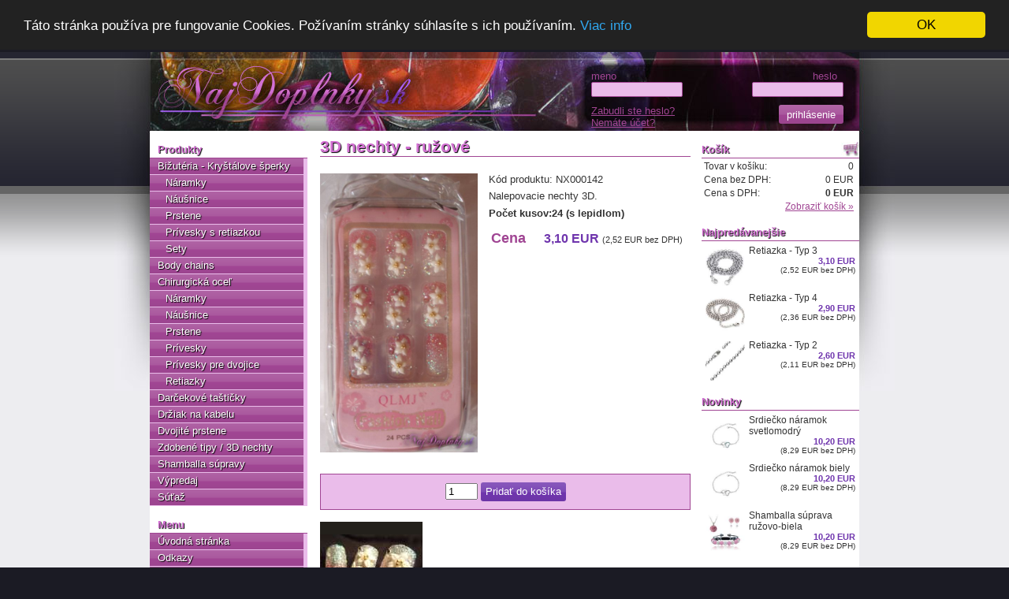

--- FILE ---
content_type: text/html; charset=utf-8
request_url: https://www.najdoplnky.sk/3d-nechty-cierne/
body_size: 4104
content:
<!DOCTYPE html PUBLIC "-//W3C//DTD XHTML 1.0 Strict//EN"
	"http://www.w3.org/TR/2000/REC-xhtml1-20000126/DTD/xhtml1-strict.dtd">
<html xmlns="http://www.w3.org/1999/xhtml" xml:lang="sk_SK" lang="sk_SK">
<head>
<meta http-equiv="Content-Type" content="text/html; charset=UTF-8" />
<meta http-equiv="Content-Language" content="sk_SK" />
<title>3D nechty - ružové - NajDoplnky.sk - chirurgická oceľ / šperky, bižutéria</title>
<link rel="stylesheet" href="https://www.najdoplnky.sk/getStyleRead.php?najdoplnky/x2030944891" type="text/css" />
<script type="text/javascript">var DOC_ROOT = "https:\/\/www.najdoplnky.sk\/";</script>
<script type="text/javascript" src="https://www.najdoplnky.sk/getJS.php?x1102850173"></script>
<link rel="stylesheet" href="https://www.najdoplnky.sk/templates/najdoplnky/style_print.css" type="text/css" media="print" />


<meta name="description" content="3D nechty" />
<meta name="keywords" content="tipy,gelove nechty,nechty,umele nechty,zdobene tipy,3D nechty,nalepovacie nechty" />
<meta name="revisit-after" content="2 days" />
<meta name="robots" content="all, follow" />

<meta http-equiv="pragma" content="no-cache" />
<meta http-equiv="cache-control" content="no-cache" />
<meta http-equiv="expires" content="-1" />
</head>
<body>

<script type="text/javascript"><!--
tb_pathToImage = "https:\/\/www.najdoplnky.sk\/" + "js/jq/loadingAnimation.gif";
tb_msgNext = "\u010eal\u0161ia";
tb_msgPrev = "Predo\u0161l\u00e1";
tb_msgImage = "Sn\u00edmka";
tb_msgOf = "z";
tb_msgClose = "Zatvori\u0165";
TEXT_AskDelete = "Naozaj chcete zmaza\u0165?";
TEXT_SetFav = "Pre pridanie tejto str\u00e1nky medzi ob\u013e\u00faben\u00e9, pros\u00edm odkliknite tento dial\u00f3g a stla\u010dte CTRL+D. \u010eakujeme!";
window.setInterval("$.get("+"\"https:\\\/\\\/www.najdoplnky.sk\\\/\""+"+"+"\"holder.php\""+")", 180000);
//-->
</script>



<div class="pageBodyOuter"><div class="pageBody"><div class="pageBodyInner">

<div class="pageHeader">
	<div class="rightBox">
<form action="https://www.najdoplnky.sk/login/" method="post">
<div class="rightBoxLeft">
	<label>meno&nbsp;&nbsp;<input type="text" name="login[username]" class="rightBoxInput" tabindex="1" /></label>
	<div class="rightBoxLinks">
		<a href="https://www.najdoplnky.sk/user-profile/forgotten-password/" title="Zabudli ste heslo?">Zabudli ste heslo?</a><br /><a href="https://www.najdoplnky.sk/register/" title="Nemáte účet?">Nemáte účet?</a>
	</div>
</div>
<div class="rightBoxRight">
	<label>heslo&nbsp;&nbsp;<input type="password" name="login[password]" class="rightBoxInput" tabindex="1" /></label>
	<div class="rightBoxSubmit">
		<input type="submit" value=" prihlásenie " tabindex="1" />
	</div>
</div>
</form>
	</div>
	<div class="logo"><a href="https://www.najdoplnky.sk/" title="NajDoplnky.sk - chirurgická oceľ / šperky, bižutéria"><span>NajDoplnky.sk - chirurgická oceľ / šperky, bižutéria</span></a></div>
</div>

<div class="pageMiddle">

<div class="menuRight menuSide">
	<div class="ContextCart">
<div class="bar"><span></span><div class="pageMenuTitle">Košík</div></div>
<table style="width:98%; font-size:0.9em">
<tr>
	<td>Tovar v košíku:</td>
	<td style="text-align:right">0</td>
</tr>
<tr>
	<td>Cena bez DPH:</td>
	<td style="text-align:right">
		0 EUR<br />
	</td>
</tr>
<tr>
	<td>Cena s DPH:</td>
	<td style="text-align:right">
		<strong>0 EUR</strong><br />
	</td>
</tr>
<tr>
	<td colspan="2" style="text-align:right"><a href="https://www.najdoplnky.sk/orders/cart/">Zobraziť košík &raquo;</a></td>
</tr>
</table>
</div>
	<div class="bar"><span></span><div class="pageMenuTitle">Najpredávanejšie</div></div>

<div class="Item">
<a href="https://www.najdoplnky.sk/retiazka-typ-3/" title="Retiazka - Typ 3"><img src="https://www.najdoplnky.sk/data/photos_thumb/retiazka-3-1.jpg.jpg" alt="" title="Retiazka - Typ 3" />
Retiazka - Typ 3
<span>
<strong>3,10 EUR</strong><br />
(2,52 EUR bez DPH)
</span>
</a>
</div>
<div class="Item">
<a href="https://www.najdoplnky.sk/retiazka-typ-4/" title="Retiazka - Typ 4"><img src="https://www.najdoplnky.sk/data/photos_thumb/retiazka4.jpg.jpg" alt="" title="Retiazka - Typ 4" />
Retiazka - Typ 4
<span>
<strong>2,90 EUR</strong><br />
(2,36 EUR bez DPH)
</span>
</a>
</div>
<div class="Item">
<a href="https://www.najdoplnky.sk/retiazka-typ-2/" title="Retiazka - Typ 2"><img src="https://www.najdoplnky.sk/data/photos_thumb/retiazka-2.jpg.jpg" alt="" title="Retiazka - Typ 2" />
Retiazka - Typ 2
<span>
<strong>2,60 EUR</strong><br />
(2,11 EUR bez DPH)
</span>
</a>
</div>

<div class="bar"><span></span><div class="pageMenuTitle">Novinky</div></div>

<div class="Item">
<a href="https://www.najdoplnky.sk/srdiecko-naramok-svetlomodry/" title="Srdiečko náramok svetlomodrý"><img src="https://www.najdoplnky.sk/data/photos_thumb/naramok-srdiecko-svetlomodry.jpg.jpg" alt="" title="Srdiečko náramok svetlomodrý" />
Srdiečko náramok svetlomodrý
<span>
<strong>10,20 EUR</strong><br />
(8,29 EUR bez DPH)
</span>
</a>
</div>
<div class="Item">
<a href="https://www.najdoplnky.sk/srdiecko-naramok-biely-1/" title="Srdiečko náramok biely"><img src="https://www.najdoplnky.sk/data/photos_thumb/naramok-srdiecko-biely.jpg.jpg" alt="" title="Srdiečko náramok biely" />
Srdiečko náramok biely
<span>
<strong>10,20 EUR</strong><br />
(8,29 EUR bez DPH)
</span>
</a>
</div>
<div class="Item">
<a href="https://www.najdoplnky.sk/shamballa-suprava-ruzovo-biela/" title="Shamballa súprava ružovo-biela"><img src="https://www.najdoplnky.sk/data/photos_thumb/shamballa-suprava-ruzovo-biela.jpg.jpg" alt="" title="Shamballa súprava ružovo-biela" />
Shamballa súprava ružovo-biela
<span>
<strong>10,20 EUR</strong><br />
(8,29 EUR bez DPH)
</span>
</a>
</div>
</div>

<div class="pageContent">
	
	<div></div>
<div><h1>3D nechty - ružové</h1>

<div class="ProductLeft">
	<div class="ProductPhotoFirst">
		<a href="https://www.najdoplnky.sk/data/photos/nechty-cierne-1.jpg" title="nechty-cierne" class="thickbox" rel="photos"><img src="https://www.najdoplnky.sk/data/photos/nechty-cierne-1.jpg" alt="nechty-cierne" /></a>
	</div>
	</div>

<div class="ProductCenter">
	
	<div style="text-align: left">
	<p>Kód produktu: NX000142</p>
	
	<p>Nalepovacie nechty 3D.</p>
<p><strong>Počet kusov:24 (s lepidlom)</strong></p>
	</div>

	<table>
	<tr>
		<td class="ProductPriceTitle">Cena</td>
		<td class="ProductPrice">
					<strong>3,10 EUR</strong>
			<span>(2,52 EUR bez DPH)</span>
				</td>
	</tr>
	</table>
</div>

<div class="ProductToCart">
<form action="https://www.najdoplnky.sk/orders/cart/" method="post">
<div>
<input type="hidden" name="cart[id_product]" value="142" />
<input type="hidden" name="cart[url]" value="https://www.najdoplnky.sk/3d-nechty-cierne/" />
<input type="text" name="cart[count]" value="1" size="3" class="toCartInput" />
<input type="submit" src="https://www.najdoplnky.sk/templates/najdoplnky/images/cart_add.png" value="Pridať do košíka" class="toCartSubmit" />
</div>
</form>
</div>

<div class="ProductBottom">
	<div class="ProductPhoto">
		<a href="https://www.najdoplnky.sk/data/photos/3d-nechty-ruzove.jpg" title="3D nechty ruzove" class="thickbox" rel="photos"><img src="https://www.najdoplnky.sk/data/photos_thumb/3d-nechty-ruzove.jpg.jpg" alt="3D nechty ruzove" /></a>
	</div>
</div>

<div class="ProductBottom">
	<div class="g-plusone" data-annotation="inline" data-width="648" data-href="https://www.najdoplnky.sk/3d-nechty-cierne/"></div>
	
	<script type="text/javascript">
	  window.___gcfg = {lang: 'sk'};
	
	  (function() {
	    var po = document.createElement('script'); po.type = 'text/javascript'; po.async = true;
	    po.src = 'https://apis.google.com/js/plusone.js';
	    var s = document.getElementsByTagName('script')[0]; s.parentNode.insertBefore(po, s);
	  })();
	</script>
</div>
<div class="ProductBottom">
	<iframe src="https://www.facebook.com/plugins/like.php?href=https%3A%2F%2Fwww.najdoplnky.sk%2F3d-nechty-cierne%2F&amp;layout=standard&amp;show_faces=true&amp;width=468&amp;action=like&amp;colorscheme=light&amp;height=80&amp;locale=" scrolling="no" frameborder="0" style="border:none; overflow:hidden; width:648px; height:80px;" allowTransparency="true"></iframe>
</div>

<h2 style="clear: left">Kategórie</h2>
<div class="SubCatsTable">
<div class="SubCatsTableA"><a href="https://www.najdoplnky.sk/zdobene-tipy-3d-nechty/">Zdobené tipy / 3D nechty</a></div>
</div>
</div>
<div></div>

</div>

<div class="menuLeft menuSide">
	<ul><li><div class="bar"><span></span><div class="pageMenuTitle">Produkty</div></div>
		<ul>
<li><a href="https://www.najdoplnky.sk/bizuteria-krystalove-sperky/" title="Kryštálove šperky - náušnice, prívesky, náramky">Bižutéria - Kryštálove šperky</a><ul>
<li><a href="https://www.najdoplnky.sk/naramky/" title="Kryštálove náramky">Náramky</a></li>
<li><a href="https://www.najdoplnky.sk/nausnice-1/" title="Kryštálove náušnice">Náušnice</a></li>
<li><a href="https://www.najdoplnky.sk/prstene-1/" title="Prstene">Prstene</a></li>
<li><a href="https://www.najdoplnky.sk/privesky-s-retiazkou/" title="Kryštálove prívesky s retiazkou">Prívesky s retiazkou</a></li>
<li><a href="https://www.najdoplnky.sk/sety/" title="Kryštálove sety">Sety</a></li>
</ul>
</li>
<li><a href="https://www.najdoplnky.sk/body-chains/" title="Retiazky na telo">Body chains</a></li>
<li><a href="https://www.najdoplnky.sk/chirurgicka-ocel/" title="Prstene, náušnice, prívesky">Chirurgická oceľ</a><ul>
<li><a href="https://www.najdoplnky.sk/naramky-1/" title="Náramky z chirurgickej ocele">Náramky</a></li>
<li><a href="https://www.najdoplnky.sk/nausnice/" title="Náušnice z chirurgickej ocele">Náušnice</a></li>
<li><a href="https://www.najdoplnky.sk/prstene/" title="Prstene">Prstene</a></li>
<li><a href="https://www.najdoplnky.sk/privesky/" title="Prívesky z chirurgickej ocele">Prívesky</a></li>
<li><a href="https://www.najdoplnky.sk/privesky-pre-dvojice/" title="Prívesky vhodné pre páry">Prívesky pre dvojice</a></li>
<li><a href="https://www.najdoplnky.sk/retiazky/" title="Retiazky">Retiazky</a></li>
</ul>
</li>
<li><a href="https://www.najdoplnky.sk/darcekove-tasticky/" title="Darčekové taštičky">Darčekové taštičky</a></li>
<li><a href="https://www.najdoplnky.sk/drziak-na-kabelu/" title="Držiak na kabelu">Držiak na kabelu</a></li>
<li><a href="https://www.najdoplnky.sk/dvojite-prstene/" title="Dvojité prstene">Dvojité prstene</a></li>
<li><a href="https://www.najdoplnky.sk/zdobene-tipy-3d-nechty/" title="3D nalepovacie nechty, zdobené tipy na nechty">Zdobené tipy / 3D nechty</a></li>
<li><a href="https://www.najdoplnky.sk/shamballa-supravy/" title="Shamballa súpravy">Shamballa súpravy</a></li>
<li><a href="https://www.najdoplnky.sk/vypredaj/" title="Výpredaj">Výpredaj</a></li>
<li><a href="https://www.najdoplnky.sk/sutaz/" title="Súťaž">Súťaž</a></li>
</ul>

	</li></ul>
	<ul><li><div class="bar"><span></span><div class="pageMenuTitle">Menu</div></div>
		<ul>
<li><a href="https://www.najdoplnky.sk/" title="Úvodná stránka">Úvodná stránka</a></li>
<li><a href="https://www.najdoplnky.sk/odkazy/" title="Odkazy">Odkazy</a></li>
<li><a href="https://www.najdoplnky.sk/kontakt/" title="Kontakt">Kontakt</a></li>
</ul>

	</li></ul>
	</div>

<div class="cleaner">&nbsp;</div>

</div>

</div></div></div>

<div class="pageFooter"><div class="pageBodyInner">
	<a href="https://www.najdoplnky.sk/" title="Úvod">Úvod</a> | <a href="https://www.najdoplnky.sk/obchodne-podmienky/" title="Obchodné podmienky">Obchodné podmienky</a> | <a href="https://www.najdoplnky.sk/reklamacny-poriadok/" title="Reklamačný poriadok">Reklamačný poriadok</a> | <a href="https://www.najdoplnky.sk/starostlivost-o-sperky/" title="Starostlivosť o šperky">Starostlivosť o šperky</a> | <a href="https://www.najdoplnky.sk/cookie/" title="Cookie">Cookie</a> | <a href="https://www.najdoplnky.sk/ochrana-osobnych-udajov/" title="Ochrana osobných údajov">Ochrana osobných údajov</a> | <a href="https://www.najdoplnky.sk/kontakt/" title="Kontakt">Kontakt</a><br />
	Copyright &copy; <a href="https://www.najdoplnky.sk/" title="NajDoplnky.sk - chirurgická oceľ / šperky, bižutéria">NajDoplnky.sk</a> Všetky práva vyhradené.<br />
	Konverzný kurz: 30.1260</div></div>


<script type="text/javascript">

  var _gaq = _gaq || [];
  _gaq.push(['_setAccount', 'UA-627458-27']);
  _gaq.push(['_trackPageview']);

  (function() {
    var ga = document.createElement('script'); ga.type = 'text/javascript'; ga.async = true;
    ga.src = ('https:' == document.location.protocol ? 'https://ssl' : 'http://www') + '.google-analytics.com/ga.js';
    var s = document.getElementsByTagName('script')[0]; s.parentNode.insertBefore(ga, s);
  })();

</script>

<script>
window.cookieconsent_options = {
	message: 'Táto stránka používa pre fungovanie Cookies. Požívaním stránky súhlasíte s ich používaním.',
	dismiss: 'OK',
	learnMore: 'Viac info',
	link: '/cookie/',
	theme: 'dark-top'
};
</script>
<script src="//cdnjs.cloudflare.com/ajax/libs/cookieconsent2/1.0.9/cookieconsent.min.js"></script>
</body>
</html>
<!-- L: 0.017 s, DB: 0.000 s, DBQ: 16 -->

--- FILE ---
content_type: text/html; charset=utf-8
request_url: https://accounts.google.com/o/oauth2/postmessageRelay?parent=https%3A%2F%2Fwww.najdoplnky.sk&jsh=m%3B%2F_%2Fscs%2Fabc-static%2F_%2Fjs%2Fk%3Dgapi.lb.en.2kN9-TZiXrM.O%2Fd%3D1%2Frs%3DAHpOoo_B4hu0FeWRuWHfxnZ3V0WubwN7Qw%2Fm%3D__features__
body_size: 161
content:
<!DOCTYPE html><html><head><title></title><meta http-equiv="content-type" content="text/html; charset=utf-8"><meta http-equiv="X-UA-Compatible" content="IE=edge"><meta name="viewport" content="width=device-width, initial-scale=1, minimum-scale=1, maximum-scale=1, user-scalable=0"><script src='https://ssl.gstatic.com/accounts/o/2580342461-postmessagerelay.js' nonce="n5TGcIEKpOpEiKsfCb4FGw"></script></head><body><script type="text/javascript" src="https://apis.google.com/js/rpc:shindig_random.js?onload=init" nonce="n5TGcIEKpOpEiKsfCb4FGw"></script></body></html>

--- FILE ---
content_type: text/css; charset=utf-8
request_url: https://www.najdoplnky.sk/getStyleRead.php?najdoplnky/x2030944891
body_size: 4741
content:
@CHARSET "UTF-8";

html, body {
	margin: 0;
	padding: 0;
	border: 0;
}
body {
	background: #1b1b24;
	text-align: center;
	font-size: 13px;
	color: #000;
	font-family: Calibri, Tahoma, Arial, sans-serif;
	border: 0;
}
table {
	font-size: 100%;
}
a {
	color: #a04593;
	text-decoration: underline;
}
a:hover {
	color: #d270d2;
	text-decoration: underline;
}
a img {
	border: 0;
	text-decoration: none;
}
p {
	text-align: justify;
	margin: 0;
	padding: 0 0 0.5em 0;
}
h1, h2, h3, h4, h5, h6, .menuSide .pageMenuTitle {
	padding: 0 0 0 0;
	margin: 0.5em 0 0.5em 0;
	font-weight: bold;
	text-align: left;
	border-bottom: 1px solid #a04593;
	color: #d270d2;
	text-shadow: #000 1px 1px 1px;
}
.menuRight h1, .menuRight h2, .menuRight h3, .menuRight h4, .menuRight h5, .menuRight h6, .menuRight .pageMenuTitle {
	padding: 0 0 0 0;
}
h1 {
	font-size: 160%;
	margin: 0 0 1em 0;
}
h2 {
	font-size: 140%;
}
h3 {
	font-size: 120%;
}
h4 {
	font-size: 110%;
}
h5, h6, .menuSide .pageMenuTitle {
	font-size: 100%;
}
strong {
	font-weight: bold;
}
em {
	font-style: oblique;
}
del {
	text-decoration: line-through;
}
form {
	padding: 0;
	margin: 0;
}
fieldset {
	border: 1px solid #eabcea;
	margin: 0 0 1em 0;
	padding: 0.5em;
}
legend {
	border: 1px solid #eabcea;
	padding: 0.1em 0.3em;
	font-size: 110%;
	font-weight: bold;
	color: #a04593;
}
td {
	vertical-align: top;
}
ol, ul {
	margin: 0.5em 0 1.5em 2em;
	padding: 0;
}
.cleaner {
	font-size: 1px;
	line-height: 1px;
	height: 1px;
	clear: both;
}

/* LAYOUT */
.pageBodyOuter {
	text-align: center;
	margin: 0;
	background: #ededf0 url('https://www.najdoplnky.sk/templates/najdoplnky/images/bg_top.png') repeat-x 0 0;
	color: #333;
}
.pageBody {
	margin: 0 auto;
	width: 990px;
	background: url('https://www.najdoplnky.sk/templates/najdoplnky/images/bg.jpg') no-repeat 0 0;
}
.pageBodyInner {
	margin: 0 auto;
	width: 900px;
}
.pageMiddle {
	background: #fff;
	text-align: left;
}
.pageHeader {
	height: 100px;
	overflow: hidden;
	color: #a04593;
}
.logo {
	padding-left: 8px;
	padding-top: 15px;
	text-align: left;
}
.logo a {
	display: block;
	width: 390px;
	height: 75px;
}
.logo span {
	display: none;
}
.menuRight {
	width: 200px;
	float: right;
	padding-bottom: 14px;
	min-height: 300px;
	_height: 300px;
}
.pageContent {
	width: 470px;
	margin: 8px 14px;
	float: right;
	min-height: 400px;
	overflow: hidden;
}
.menuLeft {
	width: 200px;
	float: left;
	padding-bottom: 14px;
	min-height: 300px;
	_height: 300px;
}
.pageFooter {
	background: #1b1b24 url('https://www.najdoplnky.sk/templates/najdoplnky/images/bg_bottom.png') repeat-x 0 0;
	padding: 10px;
	clear: both;
	text-align: center;
	color: #999;
}

/* menuSide */
.menuSide {
}
.menuSide .pageMenuTitle {
	margin: 14px 0 0 0;
	line-height: 20px;
}
.menuLeft .pageMenuTitle {
	padding-left: 10px;
}
.menuSide ul {
	list-style: none;
	list-style-position: outside;
	margin: 0;
	padding: 0;
	border: 0;
}
.menuSide ul ul ul {
	/*margin: 0 0 0 20px;*/
}
.menuSide li {
	margin: 0;
	padding: 0;
	_padding: 1px 0;
}
.menuSide li li a {
	display: block;
	text-decoration: none;
	margin: 0;
	padding: 0 0 0 10px;
	border-right: 5px solid #eabcea;
	border-bottom: 1px solid #eabcea;
	color: #fff;
	text-shadow: #000 1px 1px 1px;
	background: #a04593 url('https://www.najdoplnky.sk/templates/najdoplnky/images/button.png') repeat-x left center;
	line-height: 20px;
}
.menuSide li li a:hover {
	text-decoration: none;
	border-right: 5px solid #fecdfe;
	color: #fff;
	text-shadow: #333 1px 1px 1px;
	background: #d270d2 url('https://www.najdoplnky.sk/templates/najdoplnky/images/button_hover.png') repeat-x left center;
}
.menuSide li li li a {
	padding-left: 20px;
}
.menuSide li li li li a {
	padding-left: 30px;
}

/* menuRight */
.menuRight .Item {
	text-align: left;
}
.menuRight .Item a {
	text-decoration: none;
	display: block;
	padding: 5px;
	_height: 50px;
	min-height: 50px;
	clear: left;
	font-size: 95%;
	color: #333;
}
.menuRight .Item a:hover {
	text-decoration: none;
	background: #eabcea;
}
.menuRight .Item img {
	margin: 2px 5px 0 0;
	width: 50px;
	display: block;
	float: left;
}
.menuRight .Item span {
	display: block;
	text-align: right;
	font-size: 80%;
	font-weight: normal;
	color: #333;
}
.menuRight .Item span strong {
	font-size: 110%;
	color: #6f35ad;
}


/* rightBox */

.rightBox {
	width: 320px;
	height: 75px;
	float: right;
	margin-top: 23px;
	margin-right: 20px;
	_margin-right: 8px;
	text-align: right;
	overflow: hidden;
	color: #a04593;
}
.rightBoxSubmit, .rightBoxLinks {
	padding-top: 10px;
}
.rightBoxSubmit input {
	overflow: hidden;
	background: #a04593 url('https://www.najdoplnky.sk/templates/najdoplnky/images/button.png') repeat-x left center;
	border: none;
	text-decoration: none;
	color: #fff;
	height: 1.8em;
	
	/* Rounded corners in most browsers! */
	-moz-border-radius: 3px; /* For Mozilla Firefox */
	-khtml-border-radius: 3px; /* For Konqueror */
	-webkit-border-radius: 3px; /* For Safari */
	border-radius: 3px; /* For future native implementations */
}
.rightBoxSubmit input:hover {
	color: #fff;
	background-color: #d270d2;
	background-image: url('https://www.najdoplnky.sk/templates/najdoplnky/images/button_hover.png');
}
.rightBoxLeft {
	float: left;
	text-align: left;
	width: 152px;
}
.rightBoxRight {
	float: right;
	text-align: right;
	width: 152px;
}
input.rightBoxInput {
	width: 110px;
	border: 1px solid #a04593;
	background: #eabcea;
	color: #a04593;
	
	/* Rounded corners in most browsers! */
	-moz-border-radius: 2px; /* For Mozilla Firefox */
	-khtml-border-radius: 2px; /* For Konqueror */
	-webkit-border-radius: 2px; /* For Safari */
	border-radius: 2px; /* For future native implementations */
}
/* ZPPluginManager */
.ZPPluginManagerItem {
	margin: 0.1em 0;
	padding: 0.5em;
}
.ZPPluginManagerItem p {
	font-size: 0.9em;
	padding: 0.3em;
	margin: 0;
	font-style: oblique;
}
.ZPPluginManagerStatus0 {
	background: #ccd5e4;
}
.ZPPluginManagerStatus1 {
	background: #efaf9e;
}
.ZPPluginManagerStatus2 {
	background: #b0ef9f;
}

/* ZDBEditFakeButton, FakeButton, .ButtonImportant */
.ZDBEditFakeButton, .FakeButton, .ButtonImportant {
	text-align: center;
	padding: 5px;
}
.ZDBEditFakeButton a, .FakeButton a, .ButtonImportant a {
	font-size: 14px;
	line-height: 18px;
	font-weight: bold;
	text-align: center;
	height: 30px;
	overflow: hidden;
	background: #a04593 url('https://www.najdoplnky.sk/templates/najdoplnky/images/button.png') repeat-x left center;
	margin: 0 auto;
	border: 0;
	text-decoration: none;
	padding: 5px 10px;
	color: #fff;
	
	/* Rounded corners in most browsers! */
	-moz-border-radius: 5px; /* For Mozilla Firefox */
	-khtml-border-radius: 5px; /* For Konqueror */
	-webkit-border-radius: 5px; /* For Safari */
	border-radius: 5px; /* For future native implementations */
}
.ButtonImportant a {
	background-color: #6f35ad;
	background-image: url('https://www.najdoplnky.sk/templates/najdoplnky/images/button_imp.png');
}
.ZDBEditFakeButton a:hover, .FakeButton a:hover, .ButtonImportant a:hover {
	color: #fff;
	text-decoration: none;
	background: #d270d2 url('https://www.najdoplnky.sk/templates/najdoplnky/images/button_hover.png') repeat-x left center;
}
.ButtonImportant a:hover {
	background-color: #a763f6;
	background-image: url('https://www.najdoplnky.sk/templates/najdoplnky/images/button_imp_hover.png');
}

/* DataTable, ZDBEditList */
.DataTable, .ZDBEditList table {
	border: 0;
	font-size: 90%;
	width: 95%;
	margin: 0.5em 0;
}
.DataTable th, .ZDBEditList th {
	padding: 0.1em;
	background: #d270d2 url('https://www.najdoplnky.sk/templates/najdoplnky/images/button_hover.png') repeat-x left center;
	text-align: center;
	color: #fff;
}
.DataTable td, .ZDBEditList td {
	padding: 0.1em;
	background: #f5d8f5;
}
.DataTable .TableRow1 td, .ZDBEditList .TableRow1 td {
	background: #eabcea;
}

/* Status [bool] */
td.Status0, tr.Status0 td {
	background: #efaf9e top repeat-x !important;
}
span.Status0 {
	color: #911;
}
span.Status1 {
	color: #191;
}
td.Status1, tr.Status1 td {
	background: #b0ef9f top repeat-x !important;
}

/* ZMessage */
.ZMessage {
	color: #ff3030;
	margin: 1em;
}

/* ZForms */
.ZFormsError {
	color: #ff3030;
	font-style: oblique;
	font-size: 1em;
}
.ZForms td {
	padding-top: 1px;
	padding-bottom: 1px;
}

/* ZListPager */
.ZListPager {
	margin: 0;
	padding: 1em 0 1em 0;
	text-align: center;
	font-size: 14px;
	line-height: 22px;
}
.ZListPager a {
	font-weight: bold;
	color: #fff;
	background: #a04593 url('https://www.najdoplnky.sk/templates/najdoplnky/images/button.png') repeat-x left center;
	border: 0;
	text-decoration: none;
	margin: 0 1px;
	padding: 3px 5px;
}
.ZListPager a:hover {
	color: #fff;
	text-decoration: none;
	background: #d270d2 url('https://www.najdoplnky.sk/templates/najdoplnky/images/button_hover.png') repeat-x left center;
}
/* ProductList */
.ProductList {
}
.ProductItem {
	float: left;
	width: 148px;
	margin-left: 12px;
	text-align: center;
	overflow: hidden;
}
.ProductItemFirst {
	margin-left: 0;
}
.ProductItem h2 {
	margin: 13px 0 0 0;
	padding: 2px;
	background: url('https://www.najdoplnky.sk/templates/najdoplnky/images/product_bg.png') repeat-x 0 0;
	border: 0;
	font-size: 100%;
	text-shadow: none;
}
.ProductItem p {
	text-align: left;
	margin: 0;
	padding: 0;
}
.ProductItem img {
	width: 100px;
}

/* Product */
.ProductLeft {
	width: 200px;
	float: left;
	overflow: hidden;
	margin: 0 14px 14px 0;
	text-align: center;
}
.ProductCenter {
}
.ProductBottom {
	clear: left;
	padding-top: 15px;
}
.ProductPhotoFirst {
	margin-bottom: 10px;
}
.ProductPhotoFirst img {
	width: 100%;
}
.ProductPhoto {
	margin: 0 10px 10px 0;
	float: left;
}
.ProductPhoto img {
	width: 130px;
}
.ProductToCart {
	text-align: center;
	clear: left;
	padding: 10px 0;
	border: 1px solid #a04593;
	background: #eabcea;
}

input.toCartSubmit {
	background: #6f35ad url('https://www.najdoplnky.sk/templates/najdoplnky/images/button_imp.png') repeat-x left center;
	border: none;
	text-decoration: none;
	color: #fff;
	height: 1.8em;
	
	/* Rounded corners in most browsers! */
	-moz-border-radius: 3px; /* For Mozilla Firefox */
	-khtml-border-radius: 3px; /* For Konqueror */
	-webkit-border-radius: 3px; /* For Safari */
	border-radius: 3px; /* For future native implementations */
}
input.toCartSubmit:hover {
	color: #fff;
	background: #a763f6 url('https://www.najdoplnky.sk/templates/najdoplnky/images/button_imp_hover.png') repeat-x left center;
}

/* ProductPrice */
div.ProductPrice {
	text-align: right;
}
td.ProductPrice, td.ProductPriceTitle {
	text-align: left;
	vertical-align: baseline;
	font-size: 110%;
	line-height: 30px;
}
td.ProductPriceTitle {
	padding-right: 20px;
	font-size: 140%;
	font-weight: bold;
	color: #a04593;
}
.ProductPrice strong {
	font-size: 110%;
	font-weight: bold;
	color: #6f35ad;
}
.ProductPrice span {
	font-size: 80%;
}

/* CartTable */
.CartTable {
	border: 0;
	font-size: 90%;
	width: 99%;
	margin: 0.5em 0;
}
.CartTable th {
	background: #d270d2 url('https://www.najdoplnky.sk/templates/najdoplnky/images/button_hover.png') repeat-x left center;
	text-align: center;
	color: #fff;
	padding: 0px 1px;
	vertical-align: middle;
	height: 25px;
}
.CartTable td {
	vertical-align: middle;
	padding: 2px 1px;
	border: 1px solid #d2a6d2;
	background: #f5d8f5;
}
.CartTable .TableRow1 td {
	background: #eabcea;
}
.CartLinks {
	width: 99%;
}
.CartLinks a {
	display: block;
	width: 150px;
	padding: 0 !important;
	line-height: 29px !important;
}

/* ContextCart */
.ContextCart {
	background: url('https://www.najdoplnky.sk/templates/najdoplnky/images/cart.jpg') no-repeat right top;
}

/* ProductSorting */
.ProductSorting {
	background: url('https://www.najdoplnky.sk/templates/najdoplnky/images/product_bg.png') repeat-x 0 0;
	padding: 2px;
}
.ProductSorting .OrderByForm {
	float: left;
}
.ProductSorting .PerPageForm {
	text-align: right;
}

/* New */
.NewItem {
	padding-bottom: 10px;
	clear: left;
}
.NewPhoto {
	display: block;
	float: left;
	padding: 0 5px 5px 0;
}
.NewPhoto img {
	width: 50px;
}
.NewPrice {
	text-align: right;
	font-size: 0.9em;
}
/* OrderStep */
.OrderStepTable {
	width: 99.5%;
	margin-bottom: 15px;
}
td.OrderStep {
	width: 25%;
	text-align: center;
	vertical-align: middle;
	background: #eeeeee;
	padding: 8px 0;
	
	/* Rounded corners in most browsers! */
	-moz-border-radius: 5px; /* For Mozilla Firefox */
	-khtml-border-radius: 5px; /* For Konqueror */
	-webkit-border-radius: 5px; /* For Safari */
	border-radius: 5px; /* For future native implementations */
}
td.OrderStepActive {
	background: #eabcea;
	font-weight: bold;
}
td.OrderStepArrow {
	width: 12.5%;
	background: url('https://www.najdoplnky.sk/templates/najdoplnky/images/arrow_steps.png') center center no-repeat;
}

/* Methods */
.MethodsTable {
	width: 99.5%;
}
.MethodsTable fieldset {
}
.MethodsTable td {
	width: 50%;
}
.MethodsPrice {
	text-align: right;
	color: #6f35ad;
	font-weight: bold;
}
.MethodsPrice span {
	font-size: 0.8em;
	font-weight: normal;
}
.MethodsFreeFrom {
	text-align: right;
	font-size: 0.8em;
	color: #3b3;
}
.MethodsTable+.DataTable td {
	font-size: 1.2em;
}
.MethodsSubmit {
	text-align: right;
	padding: 10px 3px;
}
.MethodsDetail {
	margin: 0 2px 10px 0;
}
.CheckoutButton {
	font-size: 14px;
	line-height: 18px;
	font-weight: bold;
	text-align: center;
	height: 30px;
	overflow: hidden;
	background: #6f35ad url('https://www.najdoplnky.sk/templates/najdoplnky/images/button_imp.png') repeat-x left center;
	border: none;
	text-decoration: none;
	color: #fff;
	width: 300px;
	
	/* Rounded corners in most browsers! */
	-moz-border-radius: 5px; /* For Mozilla Firefox */
	-khtml-border-radius: 5px; /* For Konqueror */
	-webkit-border-radius: 5px; /* For Safari */
	border-radius: 5px; /* For future native implementations */
}
.CheckoutButton:hover {
	color: #fff;
	background-color: #a763f6;
	background-image: url('https://www.najdoplnky.sk/templates/najdoplnky/images/button_imp_hover.png');
}
.News .published {
	padding: 0 0 0.5em 0;
	font-style: italic;
}

.NewsTemplate {
	list-style-position: outside;
	list-style: none;
	margin: 0;
	padding: 0;
}
.NewsTemplateItem {
	padding-bottom: 5px;
	margin: 0;
	padding: 1px 0 5px 0;
}/* LinksDirectory */
.CatPath {
	margin: 0 0 1em 0;
}
.SubCatsTable {
	margin: 0 0 1em 0;
	padding: 5px;
}
.SubCatsTable table {
	width: 100%;
	border-collapse: collapse;
}
.SubCatsTable td {
	vertical-align: top;
	width: 50%;
}
.SubCatsTableA, .SubCatsTableALink {
	padding: 1px 1px 1px 23px;
	background: url(https://www.najdoplnky.sk/templates/najdoplnky/images/folder.gif) no-repeat 0px 0px;
}
.SubCatsTableALink {
}
.SubCatsTable a {
	text-decoration: none;
}
.SubCatsTable a:hover {
	text-decoration: underline;
}
/* ----------------------------------------------------------------------------------------------------------------*/
/* ---------->>> global settings needed for thickbox <<<-----------------------------------------------------------*/
/* ----------------------------------------------------------------------------------------------------------------*/
/* *{padding: 0; margin: 0;} */

/* ----------------------------------------------------------------------------------------------------------------*/
/* ---------->>> thickbox specific link and font settings <<<------------------------------------------------------*/
/* ----------------------------------------------------------------------------------------------------------------*/
#TB_window {
	font-size: 12px;
}

#TB_secondLine {
	font-size: 10px;
	color: #999;
}

#TB_window a:link {}
#TB_window a:visited {}
#TB_window a:hover {}
#TB_window a:active {}
#TB_window a:focus{}

/* ----------------------------------------------------------------------------------------------------------------*/
/* ---------->>> thickbox settings <<<-----------------------------------------------------------------------------*/
/* ----------------------------------------------------------------------------------------------------------------*/
#TB_overlay {
	position: fixed;
	z-index:100;
	top: 0px;
	left: 0px;
	height:100%;
	width:100%;
}

.TB_overlayMacFFBGHack {background: url(https://www.najdoplnky.sk/templates/najdoplnky/images/macFFBgHack.png) repeat;}
.TB_overlayBG {
	background-color:#000;
	filter:alpha(opacity=75);
	-moz-opacity: 0.75;
	opacity: 0.75;
}

* html #TB_overlay { /* ie6 hack */
     position: absolute;
     height: expression(document.body.scrollHeight > document.body.offsetHeight ? document.body.scrollHeight : document.body.offsetHeight + 'px');
}

#TB_window {
	position: fixed;
	z-index: 102;
	display:none;
	text-align:left;
	top:50%;
	left:50%;
	
	background: #000;
	border: 1px solid #333;
	padding: 3px;
	color: #fff;
	
	-moz-box-shadow: 2px 2px 11px #666;
	-khtml-box-shadow: 2px 2px 11px #666;
	-webkit-box-shadow: 2px 2px 11px #666;
	
	/* Rounded corners in most browsers! */
	-moz-border-radius: 5px; /* For Mozilla Firefox */
	-khtml-border-radius: 5px; /* For Konqueror */
	-webkit-border-radius: 5px; /* For Safari */
	border-radius: 5px; /* For future native implementations */
}

* html #TB_window { /* ie6 hack */
position: absolute;
margin-top: expression(0 - parseInt(this.offsetHeight / 2) + (TBWindowMargin = document.documentElement && document.documentElement.scrollTop || document.body.scrollTop) + 'px');
}

#TB_window img#TB_Image {
	display:block;
	margin: 15px 0 0 15px;
	border-right: 1px solid #333;
	border-bottom: 1px solid #333;
	border-top: 1px solid #333;
	border-left: 1px solid #333;
}

#TB_caption{
	height:25px;
	padding:7px 30px 10px 25px;
	float:left;
}

#TB_closeWindow{
	height:25px;
	padding:11px 25px 10px 0;
	float:right;
}

#TB_closeAjaxWindow{
	padding:7px 10px 5px 0;
	margin-bottom:1px;
	text-align:right;
	float:right;
}

#TB_ajaxWindowTitle{
	float:left;
	padding:7px 0 5px 10px;
	margin-bottom:1px;
}

#TB_title{
	background-color:#e8e8e8;
	height:27px;
}

#TB_ajaxContent{
	clear:both;
	padding:2px 15px 15px 15px;
	overflow:auto;
	text-align:left;
	line-height:1.4em;
}

#TB_ajaxContent.TB_modal{
	padding:15px;
}

#TB_ajaxContent p{
	padding:5px 0px 5px 0px;
}

#TB_load{
	position: fixed;
	display:none;
	height:13px;
	width:208px;
	z-index:103;
	top: 50%;
	left: 50%;
	margin: -6px 0 0 -104px; /* -height/2 0 0 -width/2 */
}

* html #TB_load { /* ie6 hack */
position: absolute;
margin-top: expression(0 - parseInt(this.offsetHeight / 2) + (TBWindowMargin = document.documentElement && document.documentElement.scrollTop || document.body.scrollTop) + 'px');
}

#TB_HideSelect{
	z-index:99;
	position:fixed;
	top: 0;
	left: 0;
	background-color:#fff;
	border:none;
	filter:alpha(opacity=0);
	-moz-opacity: 0;
	opacity: 0;
	height:100%;
	width:100%;
}

* html #TB_HideSelect { /* ie6 hack */
     position: absolute;
     height: expression(document.body.scrollHeight > document.body.offsetHeight ? document.body.scrollHeight : document.body.offsetHeight + 'px');
}

#TB_iframeContent{
	clear:both;
	border:none;
	margin-bottom:-1px;
	margin-top:1px;
	_margin-bottom:1px;
}
.tooltip {
	display: none;
	background-color: #000;
	border: 1px solid #333;
	padding: 3px;
	font-size: 10px;
	color: #fff;
	
	-moz-box-shadow: 2px 2px 11px #666;
	-khtml-box-shadow: 2px 2px 11px #666;
	-webkit-box-shadow: 2px 2px 11px #666;
	
	/* Rounded corners in most browsers! */
	-moz-border-radius: 5px; /* For Mozilla Firefox */
	-khtml-border-radius: 5px; /* For Konqueror */
	-webkit-border-radius: 5px; /* For Safari */
	border-radius: 5px; /* For future native implementations */
}

.tooltip table {
	color: #fff;
}

.TooltipTable th {
	text-align: center;
	color: #ff0;
	font-weight: normal;
}


--- FILE ---
content_type: text/css
request_url: https://www.najdoplnky.sk/templates/najdoplnky/style_print.css
body_size: 538
content:
@CHARSET "UTF-8";

* {
	font-family: "Times New Roman", serif;
}

body, table {
	font-size: 12pt;
	color: #000;
	border: 0;
}

table {
	border-collapse: collapse;
}
td {
	text-align: left;
	vertical-align: top;
	border: 0;
}

p {
	margin: 0.5em auto;
	text-align: justify;
}

h1, h2, h3, h4, h5, h6 {
	padding: 0;
	margin-top: 1em;
	margin-bottom: 0.5em;
	page-break-after: avoid;
}

a {
	color: #000;
	text-decoration: none;
}
a:hover {
	color: #00f;
	text-decoration: underline;
}

img {
	border: 0;
}

strong {
	font-weight: bold;
}
em {
	font-style: oblique;
}
strong em {
	font-size: 1.2em;
	font-style: oblique;
}
del {
	text-decoration: line-through;
}

.noprint {
	display: none !important;
}

.cleaner {
	font-size: 1px;
	line-height: 1px;
	height: 1px;
	clear: both;
}

/* DataTable, ZDBEditList */
.DataTable, .ZDBEditList table {
	border: 1px solid #000;
	font-size: 0.8em;
	width: 95%;
	margin: 0.5em 0;
	border-collapse: collapse;
	margin-left: auto;
	margin-right: auto;
}
.DataTable th, .ZDBEditList th {
	padding: 0.1em;
	background: #000;
	color: #fff;
	text-align: center;
	border: 1px solid #000;
}
.DataTable td, .ZDBEditList td {
	padding: 0.1em;
	background: #fff;
	border: 1px solid #000;
}
.DataTable .TableRow1 td, .ZDBEditList .TableRow1 td {
	background: #ddd;
}

/* ZMessage, ZFormsError */
.ZMessage, .ZFormsError {
	display: none;
}

/* LAYOUT */
.menuSide, .rightBox, .ZListPager, .SubCatsTable {
	display: none;
}

.pageHeader {
	text-align: center;
}
.logo {
	font-size: 200%;
	font-weight: bold;
}

.pageFooter {
	text-align: center;
	border-top: 1px dotted #333;
	padding-top: 1em;
	font-size: 85%;
}

/* Product */
.ProductItem {
	float: left;
	margin-right: 0.5%;
	width: 30%;
}
td.ProductPrice, td.ProductPriceTitle {
	vertical-align: baseline;
}
.ProductToCart {
	display: none;
}
